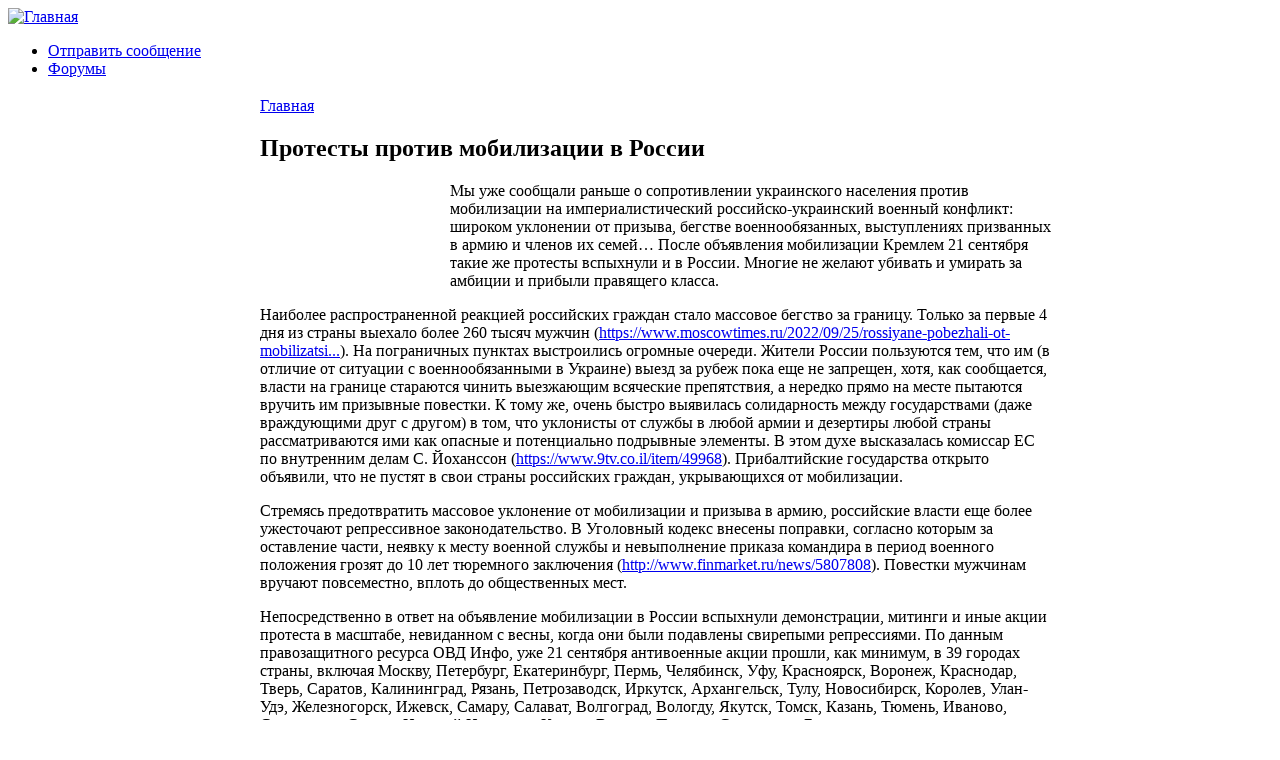

--- FILE ---
content_type: text/html; charset=utf-8
request_url: https://aitrus.info/node/6018
body_size: 43662
content:
<!DOCTYPE html PUBLIC "-//W3C//DTD XHTML 1.0 Strict//EN" "http://www.w3.org/TR/xhtml1/DTD/xhtml1-strict.dtd">
<html xmlns="http://www.w3.org/1999/xhtml" lang="ru" xml:lang="ru" dir="ltr">
<head>
 <title>Протесты против мобилизации в России | Международная ассоциация трудящихся</title>
<meta http-equiv="Content-Type" content="text/html; charset=utf-8" />
<link rel="shortcut icon" href="/sites/default/files/chameleon_favicon.png" type="image/x-icon" />
<link type="text/css" rel="stylesheet" media="all" href="/modules/book/book.css?z" />
<link type="text/css" rel="stylesheet" media="all" href="/modules/node/node.css?z" />
<link type="text/css" rel="stylesheet" media="all" href="/modules/system/defaults.css?z" />
<link type="text/css" rel="stylesheet" media="all" href="/modules/system/system.css?z" />
<link type="text/css" rel="stylesheet" media="all" href="/modules/system/system-menus.css?z" />
<link type="text/css" rel="stylesheet" media="all" href="/modules/user/user.css?z" />
<link type="text/css" rel="stylesheet" media="all" href="/sites/all/modules/fckeditor/fckeditor.css?z" />
<link type="text/css" rel="stylesheet" media="all" href="/sites/all/modules/tagadelic/tagadelic.css?z" />
<link type="text/css" rel="stylesheet" media="all" href="/modules/forum/forum.css?z" />
<link type="text/css" rel="stylesheet" media="all" href="/themes/chameleon/style.css?z" />
<link type="text/css" rel="stylesheet" media="all" href="/themes/chameleon/common.css?z" />
</head><body>
 <div id="header">  <a href="/" title="Главная"><img src="/sites/default/files/chameleon_logo.jpg" alt="Главная" /></a></div>
 <div class="navlinks"><ul class="links" id="navlist"><li class="menu-114 first"><a href="/contact" title="">Отправить сообщение</a></li>
<li class="menu-295 last"><a href="https://aitrus.info/forum/" title="">Форумы</a></li>
</ul> </div>
 <table id="content">
  <tr>
   <td id="sidebar-left"><div id="block-block-11" class="block block-block">

  <div class="content">
    <p><a href="https://www.facebook.com/pages/kras-mat/124887974382"><img width="48" height="48" src="/sites/default/files/facebook.png" alt="https://www.facebook.com/pages/kras-mat/124887974382" /></a> <a href="http://a-sindnicalism.livejournal.com/"><img width="48" height="48" src="/sites/default/files/livejournal.png" alt="http://a-sindnicalism.livejournal.com/" /></a></p>
  </div>
</div>
<div id="block-node-0" class="block block-node">
  <h2>RSS</h2>

  <div class="content">
    <a href="/rss.xml" class="feed-icon"><img src="/misc/feed.png" alt="RSS-материал" title="Сбор новостей" width="16" height="16" /></a>  </div>
</div>
<div id="block-menu-menu-main" class="block block-menu">
  <h2>Навигация</h2>

  <div class="content">
    <ul class="menu"><li class="leaf first"><a href="/" title="">Новости</a></li>
<li class="leaf"><a href="https://aitrus.info/node/6090" title="О нашей организации">Кто мы такие?</a></li>
<li class="expanded"><a href="/node/8" title="Интернационал">Интернационал</a><ul class="menu"><li class="leaf first"><a href="/node/6089" title="Конгрессы МАТ">Конгрессы МАТ</a></li>
<li class="leaf last"><a href="/node/12" title="Принципы, цели и статуты Международной Ассоциации Трудящихся">Принципы, цели и статуты</a></li>
</ul></li>
<li class="leaf"><a href="/node/9" title="Библиотека">Библиотека</a></li>
<li class="leaf last"><a href="/node/11" title="Ссылки">Ссылки</a></li>
</ul>  </div>
</div>
<div id="block-block-5" class="block block-block">

  <div class="content">
    <p>&nbsp;</p>
<p class="rtecenter">
&nbsp;</p>
  </div>
</div>
<div id="block-block-6" class="block block-block">

  <div class="content">
    <p class="rtecenter"><strong>Испанская Революция<br />
</strong></p>
<p class="rtecenter"><strong>1936-1939</strong></p>
<p class="rtecenter"><a href="https://aitrus.info/node/1581"><img alt="" src="/sites/default/files/carton_CNT-FAI.jpg" width="192" height="149" /></a></p>
  </div>
</div>
<div id="block-search-0" class="block block-search">
  <h2>Поиск</h2>

  <div class="content">
    <form action="/node/6018"  accept-charset="UTF-8" method="post" id="search-block-form">
<div><div class="container-inline">
  <div class="form-item" id="edit-search-block-form-1-wrapper">
 <label for="edit-search-block-form-1">Поиск на сайте: </label>
 <input type="text" maxlength="128" name="search_block_form" id="edit-search-block-form-1" size="15" value="" title="Введите ключевые слова для поиска." class="form-text" />
</div>
<input type="submit" name="op" id="edit-submit" value="Поиск"  class="form-submit" />
<input type="hidden" name="form_build_id" id="form-caf053bf0446a14eb0df0c5d213097c6" value="form-caf053bf0446a14eb0df0c5d213097c6"  />
<input type="hidden" name="form_id" id="edit-search-block-form" value="search_block_form"  />
</div>

</div></form>
  </div>
</div>
<div id="block-tagadelic-1" class="block block-tagadelic">
  <h2>Тэги</h2>

  <div class="content">
    <a href="/taxonomy/term/140" class="tagadelic level7" rel="tag">CNT-AIT (E)</a> 
<a href="/taxonomy/term/150" class="tagadelic level4" rel="tag">ZSP</a> 
<a href="/taxonomy/term/48" class="tagadelic level2" rel="tag">Бразилия</a> 
<a href="/taxonomy/term/77" class="tagadelic level2" rel="tag">Британия</a> 
<a href="/taxonomy/term/21" class="tagadelic level2" rel="tag">Германия</a> 
<a href="/taxonomy/term/17" class="tagadelic level3" rel="tag">Греция</a> 
<a href="/taxonomy/term/458" class="tagadelic level1" rel="tag">Здравоохранение</a> 
<a href="/taxonomy/term/23" class="tagadelic level8" rel="tag">Испания</a> 
<a href="/taxonomy/term/30" class="tagadelic level2" rel="tag">История</a> 
<a href="/taxonomy/term/81" class="tagadelic level1" rel="tag">Италия</a> 
<a href="/taxonomy/term/53" class="tagadelic level1" rel="tag">МАТ</a> 
<a href="/taxonomy/term/66" class="tagadelic level4" rel="tag">Польша</a> 
<a href="/taxonomy/term/40" class="tagadelic level9" rel="tag">Россия</a> 
<a href="/taxonomy/term/54" class="tagadelic level1" rel="tag">Сербия</a> 
<a href="/taxonomy/term/51" class="tagadelic level4" rel="tag">Украина</a> 
<a href="/taxonomy/term/13" class="tagadelic level5" rel="tag">Франция</a> 
<a href="/taxonomy/term/1" class="tagadelic level1" rel="tag">анархизм</a> 
<a href="/taxonomy/term/39" class="tagadelic level6" rel="tag">анархисты</a> 
<a href="/taxonomy/term/4" class="tagadelic level4" rel="tag">анархо-синдикализм</a> 
<a href="/taxonomy/term/46" class="tagadelic level2" rel="tag">антимилитаризм</a> 
<a href="/taxonomy/term/172" class="tagadelic level1" rel="tag">всеобщая забастовка</a> 
<a href="/taxonomy/term/125" class="tagadelic level1" rel="tag">дикая забастовка</a> 
<a href="/taxonomy/term/33" class="tagadelic level4" rel="tag">забастовка</a> 
<a href="/taxonomy/term/89" class="tagadelic level6" rel="tag">капитализм</a> 
<a href="/taxonomy/term/440" class="tagadelic level1" rel="tag">международная солидарность</a> 
<a href="/taxonomy/term/245" class="tagadelic level1" rel="tag">образование</a> 
<a href="/taxonomy/term/72" class="tagadelic level1" rel="tag">протест</a> 
<a href="/taxonomy/term/439" class="tagadelic level1" rel="tag">против фашизма</a> 
<a href="/taxonomy/term/3" class="tagadelic level7" rel="tag">рабочее движение</a> 
<a href="/taxonomy/term/47" class="tagadelic level9" rel="tag">репрессии</a> 
<a href="/taxonomy/term/20" class="tagadelic level5" rel="tag">солидарность</a> 
<a href="/taxonomy/term/341" class="tagadelic level10" rel="tag">социальные протесты</a> 
<a href="/taxonomy/term/398" class="tagadelic level2" rel="tag">социальный протест</a> 
<a href="/taxonomy/term/129" class="tagadelic level5" rel="tag">трудовой конфликт</a> 
<a href="/taxonomy/term/280" class="tagadelic level1" rel="tag">трудовые конфликты</a> 
<a href="/taxonomy/term/197" class="tagadelic level2" rel="tag">экология</a> 
<div class='more-link'><a href="/tagadelic/chunk/1">Мета теги</a></div>  </div>
</div>
</td>
   <td id="main">
<div class="breadcrumb"><a href="/">Главная</a></div><h2>Протесты против мобилизации в России</h2>
<!-- begin content -->
<div class="node">
 <div class="content">
<p><img src="/sites/default/files/Эндирей.jpg" alt="" width="180" hspace="5" height="101" align="left" /></p>
<p>Мы уже сообщали раньше о сопротивлении украинского населения против мобилизации на империалистический российско-украинский военный конфликт: широком уклонении от призыва, бегстве военнообязанных, выступлениях призванных в армию и членов их семей&hellip; После объявления мобилизации Кремлем 21 сентября такие же протесты вспыхнули и в России. Многие не желают убивать и умирать за амбиции и прибыли правящего класса.</p>
<p class="rteleft">
</p><p>Наиболее распространенной реакцией российских граждан стало массовое бегство за границу. Только за первые 4 дня из страны выехало более 260 тысяч мужчин (<a href="https://www.moscowtimes.ru/2022/09/25/rossiyane-pobezhali-ot-mobilizatsii-za-chetire-dnya-iz-strani-viehali-bolshe-260-tisyach-muzhchin-a24665" title="https://www.moscowtimes.ru/2022/09/25/rossiyane-pobezhali-ot-mobilizatsii-za-chetire-dnya-iz-strani-viehali-bolshe-260-tisyach-muzhchin-a24665">https://www.moscowtimes.ru/2022/09/25/rossiyane-pobezhali-ot-mobilizatsi...</a>). На пограничных пунктах выстроились огромные очереди. Жители России пользуются тем, что им (в отличие от ситуации с военнообязанными в Украине) выезд за рубеж пока еще не запрещен, хотя, как сообщается, власти на границе стараются чинить выезжающим всяческие препятствия, а нередко прямо на месте пытаются вручить им призывные повестки. К тому же, очень быстро выявилась солидарность между государствами (даже враждующими друг с другом) в том, что уклонисты от службы в любой армии и дезертиры любой страны рассматриваются ими как опасные и потенциально подрывные элементы. В этом духе высказалась комиссар ЕС по внутренним делам С. Йоханссон (<a href="https://www.9tv.co.il/item/49968" title="https://www.9tv.co.il/item/49968">https://www.9tv.co.il/item/49968</a>). Прибалтийские государства открыто объявили, что не пустят в свои страны российских граждан, укрывающихся от мобилизации. </p>
<p class="rteleft">Стремясь предотвратить массовое уклонение от мобилизации и призыва в армию, российские власти еще более ужесточают репрессивное законодательство. В Уголовный кодекс внесены поправки, согласно которым за оставление части, неявку к месту военной службы и невыполнение приказа командира в период военного положения грозят до 10 лет тюремного заключения (<a href="http://www.finmarket.ru/news/5807808" title="http://www.finmarket.ru/news/5807808">http://www.finmarket.ru/news/5807808</a>). Повестки мужчинам вручают повсеместно, вплоть до общественных мест. </p>
<p class="rteleft">Непосредственно в ответ на объявление мобилизации в России вспыхнули демонстрации, митинги и иные акции протеста в масштабе, невиданном с весны, когда они были подавлены свирепыми репрессиями. По данным правозащитного ресурса ОВД Инфо, уже 21 сентября антивоенные акции прошли, как минимум, в 39 городах страны, включая Москву, Петербург, Екатеринбург, Пермь, Челябинск, Уфу, Красноярск, Воронеж, Краснодар, Тверь, Саратов, Калининград, Рязань, Петрозаводск, Иркутск, Архангельск, Тулу, Новосибирск, Королев, Улан-Удэ, Железногорск, Ижевск, Самару, Салават, Волгоград, Вологду, Якутск, Томск, Казань, Тюмень, Иваново, Сыктывкар, Сургут, Нижний Новгород, Калугу, Вятские Поляны, Смоленск и Белгород (<a href="https://ovd.news/news/2022/09/22/zhestkie-zaderzhaniya-i-povestki-v-voenkomat-itogi-akciy-protiv-mobilizacii-21" title="https://ovd.news/news/2022/09/22/zhestkie-zaderzhaniya-i-povestki-v-voenkomat-itogi-akciy-protiv-mobilizacii-21">https://ovd.news/news/2022/09/22/zhestkie-zaderzhaniya-i-povestki-v-voen...</a>). В последующие дни уличные протесты продолжались. Они происходили в разных формах &ndash; от неразрешенных шествий до одиночных и групповых пикетов. Во всех случаях выступления жестоко подавлялись репрессивными силами государства. </p>
<p class="rteleft">За 21 &ndash; 26 сентября на акциях против мобилизации были схвачены 2415 человек (<a href="https://ovdinfo.org/#" title="https://ovdinfo.org/#">https://ovdinfo.org/#</a>). Некоторым из схваченных тут же вручают повестки в военкомат. </p>
<p class="rteleft">Наиболее мощные выступления, перераставшие в силовые столкновения с репрессивными силами и гражданское неповиновение, вспыхнули в Дагестане. Вначале протестующие перекрыли трассу в Бабаюрте, после чего глава республики призвал военкоматы работать осторожнее и не хватать всех мужчин подряд. 25 сентября начались протесты в селении Эндирей в Хасавюртовском районе, где возмущенные жители перекрыли трассу шоссе, и в тот же день перекинулись на столицу Дагестана &ndash; Махачкалу. Люди скандировали: &laquo;Нет войне&raquo;, &laquo;Наши дети не удобрения&raquo;. По оценке юриста Арсена Магомедова, создалась настоящая угроза полномасштабного социального взрыва (<a href="https://republic.ru/posts/105408" title="https://republic.ru/posts/105408">https://republic.ru/posts/105408</a>)    В Эндирее между протестующими и полицией закипела схватка, и сотрудники репрессивных сил открыли огонь в воздух. В Хасавюрте полицейские, разгоняя митинг, избивали и хватали всех подряд, включая женщин и детей, применяли дубинки, электрошокеры и перцовые баллончики. В Махачкале инициаторами выступления стали женщины. Акция протеста перед Кукольным театром быстро разрослась; к ней присоединились сотни людей. Репрессивные силы перекрыли доступ на площадь. Первоначально местная полиция проявляла нервозность и не решалась на решительный разгон. Но потом начала хватать людей. Закипела драка между протестующими и полицейскими, переодетыми в гражданское. Однако только после того, как на место была переброшена Росгвардия, акция была подавлена к вечеру, причем более 120 человек оказались в руках репрессивных органов (<a href="https://www.bbc.com/russian/63029167;" title="https://www.bbc.com/russian/63029167;">https://www.bbc.com/russian/63029167;</a> <a href="https://www.rfi.fr/ru/%D1%80%D0%BE%D1%81%D1%81%D0%B8%D1%8F/20220926-%D0%BD%D0%B0-%D1%81%D0%B5%D0%B2%D0%B5%D1%80%D0%BD%D0%BE%D0%BC-%D0%BA%D0%B0%D0%B2%D0%BA%D0%B0%D0%B7%D0%B5-%D0%BD%D0%B5-%D1%83%D1%82%D0%B8%D1%85%D0%B0%D1%8E%D1%82-%D0%BF%D1%80%D0%BE%D1%82%D0%B5%D1%81%D1%82%D1%8B-%D0%BF%D1%80%D0%BE%D1%82%D0%B8%D0%B2-%D0%BC%D0%BE%D0%B1%D0%B8%D0%BB%D0%B8%D0%B7%D0%B0%D1%86%D0%B8%D0%B8-%D1%81%D0%BE%D1%82%D0%BD%D0%B8-%D0%BB%D1%8E%D0%B4%D0%B5%D0%B9-%D1%81%D0%BD%D0%BE%D0%B2%D0%B0-%D0%BD%D0%B0-%D1%83%D0%BB%D0%B8%D1%86%D0%B0%D1%85-%D0%B5%D1%81%D1%82%D1%8C-%D1%81%D1%82%D1%8B%D1%87%D0%BA%D0%B8-%D1%81-%D0%BF%D0%BE%D0%BB%D0%B8%D1%86%D0%B8%D0%B5%D0%B9" title="https://www.rfi.fr/ru/%D1%80%D0%BE%D1%81%D1%81%D0%B8%D1%8F/20220926-%D0%BD%D0%B0-%D1%81%D0%B5%D0%B2%D0%B5%D1%80%D0%BD%D0%BE%D0%BC-%D0%BA%D0%B0%D0%B2%D0%BA%D0%B0%D0%B7%D0%B5-%D0%BD%D0%B5-%D1%83%D1%82%D0%B8%D1%85%D0%B0%D1%8E%D1%82-%D0%BF%D1%80%D0%BE%D1%82%D0%B5%D1%81%D1%82%D1%8B-%D0%BF%D1%80%D0%BE%D1%82%D0%B8%D0%B2-%D0%BC%D0%BE%D0%B1%D0%B8%D0%BB%D0%B8%D0%B7%D0%B0%D1%86%D0%B8%D0%B8-%D1%81%D0%BE%D1%82%D0%BD%D0%B8-%D0%BB%D1%8E%D0%B4%D0%B5%D0%B9-%D1%81%D0%BD%D0%BE%D0%B2%D0%B0-%D0%BD%D0%B0-%D1%83%D0%BB%D0%B8%D1%86%D0%B0%D1%85-%D0%B5%D1%81%D1%82%D1%8C-%D1%81%D1%82%D1%8B%D1%87%D0%BA%D0%B8-%D1%81-%D0%BF%D0%BE%D0%BB%D0%B8%D1%86%D0%B8%D0%B5%D0%B9">https://www.rfi.fr/ru/%D1%80%D0%BE%D1%81%D1%81%D0%B8%D1%8F/20220926-%D0%...</a>). </p>
<p class="rteleft">С жестоким разгоном в Махачкале протесты в Дагестане не прекратились. В социальных сетях распространялся ультиматум к властям с призывом немедленно освободить всех арестованных; в противном случае инициаторы призывали жителей всех селений выходить на дороги по всей республике и перекрывать их (<a href="https://t.me/black_book_of_capitalism/3372" title="https://t.me/black_book_of_capitalism/3372">https://t.me/black_book_of_capitalism/3372</a>). В итоге большинство схваченных были отпущены на свободу  (<a href="https://ndelo.ru/novosti/bolshinstvo-zaderzhannyh-na-mitinge-v-mahachkale-osvobozhdeny" title="https://ndelo.ru/novosti/bolshinstvo-zaderzhannyh-na-mitinge-v-mahachkale-osvobozhdeny">https://ndelo.ru/novosti/bolshinstvo-zaderzhannyh-na-mitinge-v-mahachkal...</a>). Однако на 8 были заведены уголовные дела.  </p>
<p class="rteleft">По-видимому, дагестанские власти перепугались не на шутку. В сети распространялся приказ, подписанный военным комиссаром Дагестана Мустафаевым о том, что проведение мобилизации в республике отменено. Позднее существование этого приказа было опровергнуто. Однако военный комиссар объявил по телевидению, что призывать на украинские фронта не будут людей без военного опыта и срочников, и что распространившиеся в Дагестане слухи, что из этого региона призовут 13 тысяч человек, неверны (<a href="https://www.bbc.com/russian/63029167" title="https://www.bbc.com/russian/63029167">https://www.bbc.com/russian/63029167</a>). Глава республики пообещал &laquo;исправить ошибки&raquo;, допущенные при мобилизации, но не преминул обвинить в организации протестов &laquo;внешние силы&raquo;.  </p>
<p class="rteleft">В тот же день митинг протеста, также прежде всего &ndash; женский, состоялся на площади перед зданием Кабардино-Балкарии в Нальчике. Участницы потребовали оставить в покое их близких и не забирать их на войну. Вышедшие к ним чиновники оправдывались ссылками на то, что они всего лишь &laquo;выполняют федеральный закон&raquo; (<a href="https://www.rfi.fr/ru/%D1%80%D0%BE%D1%81%D1%81%D0%B8%D1%8F/20220926-%D0%BD%D0%B0-%D1%81%D0%B5%D0%B2%D0%B5%D1%80%D0%BD%D0%BE%D0%BC-%D0%BA%D0%B0%D0%B2%D0%BA%D0%B0%D0%B7%D0%B5-%D0%BD%D0%B5-%D1%83%D1%82%D0%B8%D1%85%D0%B0%D1%8E%D1%82-%D0%BF%D1%80%D0%BE%D1%82%D0%B5%D1%81%D1%82%D1%8B-%D0%BF%D1%80%D0%BE%D1%82%D0%B8%D0%B2-%D0%BC%D0%BE%D0%B1%D0%B8%D0%BB%D0%B8%D0%B7%D0%B0%D1%86%D0%B8%D0%B8-%D1%81%D0%BE%D1%82%D0%BD%D0%B8-%D0%BB%D1%8E%D0%B4%D0%B5%D0%B9-%D1%81%D0%BD%D0%BE%D0%B2%D0%B0-%D0%BD%D0%B0-%D1%83%D0%BB%D0%B8%D1%86%D0%B0%D1%85-%D0%B5%D1%81%D1%82%D1%8C-%D1%81%D1%82%D1%8B%D1%87%D0%BA%D0%B8-%D1%81-%D0%BF%D0%BE%D0%BB%D0%B8%D1%86%D0%B8%D0%B5%D0%B9" title="https://www.rfi.fr/ru/%D1%80%D0%BE%D1%81%D1%81%D0%B8%D1%8F/20220926-%D0%BD%D0%B0-%D1%81%D0%B5%D0%B2%D0%B5%D1%80%D0%BD%D0%BE%D0%BC-%D0%BA%D0%B0%D0%B2%D0%BA%D0%B0%D0%B7%D0%B5-%D0%BD%D0%B5-%D1%83%D1%82%D0%B8%D1%85%D0%B0%D1%8E%D1%82-%D0%BF%D1%80%D0%BE%D1%82%D0%B5%D1%81%D1%82%D1%8B-%D0%BF%D1%80%D0%BE%D1%82%D0%B8%D0%B2-%D0%BC%D0%BE%D0%B1%D0%B8%D0%BB%D0%B8%D0%B7%D0%B0%D1%86%D0%B8%D0%B8-%D1%81%D0%BE%D1%82%D0%BD%D0%B8-%D0%BB%D1%8E%D0%B4%D0%B5%D0%B9-%D1%81%D0%BD%D0%BE%D0%B2%D0%B0-%D0%BD%D0%B0-%D1%83%D0%BB%D0%B8%D1%86%D0%B0%D1%85-%D0%B5%D1%81%D1%82%D1%8C-%D1%81%D1%82%D1%8B%D1%87%D0%BA%D0%B8-%D1%81-%D0%BF%D0%BE%D0%BB%D0%B8%D1%86%D0%B8%D0%B5%D0%B9">https://www.rfi.fr/ru/%D1%80%D0%BE%D1%81%D1%81%D0%B8%D1%8F/20220926-%D0%...</a>) </p>
<p class="rteleft">В Якутске около 400 человек, в основном женщин, пришли на площадь Орджоникидзе в центре города и провели антивоенную акцию в виде традиционного местного хоровода осоухай. Первыми за руки взялись молодые девушки, их поддержали женщины постарше, после чего в круг постепенно стали присоединяться другие протестующие. Участники скандировали &laquo;Нет войне!&raquo;. Сперва полицейские уговаривали протестующих разойтись, затем отошли в сторону и дали женщинам провести осуохай. В какой-то момент полицейские оказались в центре хоровода. Женщины скандировали &laquo;Дайте нашим детям жить!&raquo;. Спустя некоторое время полиция стала хватать людей; протестующие встретили ее словами &laquo;Позор!&raquo; (<a href="https://meduza.io/news/2022/09/25/dayte-nashim-detyam-zhit-v-yakutske-zhenschiny-vyshli-protestovat-protiv-mobilizatsii-oni-vodili-horovod-vokrug-politseyskih" title="https://meduza.io/news/2022/09/25/dayte-nashim-detyam-zhit-v-yakutske-zhenschiny-vyshli-protestovat-protiv-mobilizatsii-oni-vodili-horovod-vokrug-politseyskih">https://meduza.io/news/2022/09/25/dayte-nashim-detyam-zhit-v-yakutske-zh...</a>). По данным ОВД Инфо, схвачены 24 женщины (<a href="https://www.bbc.com/russian/63029167" title="https://www.bbc.com/russian/63029167">https://www.bbc.com/russian/63029167</a>)  </p>
<p class="rteleft">В столице Тувы, Кызыле, 29 сентября десятки женщин вышли на митинг против мобилизации. Около 20 из них были схвачены полицией. Сотрудники репрессивных сил грубо затолкали их в &laquo;автозак&raquo;, отвезли в отдел полиции, переписали и заставили снять отпечатки пальцев (<a href="https://www.youtube.com/watch?v=F_A0qUOGaD4" title="https://www.youtube.com/watch?v=F_A0qUOGaD4">https://www.youtube.com/watch?v=F_A0qUOGaD4</a>) </p>
<p class="rteleft">Сообщается, что, помимо уличных протестов, участились случаи поджогов военкоматов и административных зданий.  Вечером 21 сентября загорелось здание военкомата Канавинского района в Нижнем Новгороде. Огонь распространился на одном квадратном метре. Загорелся стоматологический кабинет на призывном пункте. В ночь на 22 сентября в здании городской администрации в Тольятти загорелись входная дверь и обшивка крыльца на площади 10 квадратных метров. В ночь на 22 сентября стену здания военкомата в Гае (Оренбургская область), вероятно, облили легковоспламеняющейся жидкостью и подожгли, но огонь не распространился и быстро погас. Ранним утром 22 сентября неизвестные бросили бутылку с зажигательной смесью в здание военкомата в селе Кыра Забайкальского края, но возгорания не произошло. В ночь на 23 сентября загорелось здание дома культуры в селе Целинном Алтайского края, в котором также расположены сельсовет и офис &quot;Почты России&quot;. В результате почтовый офис выгорел полностью, а в помещении сельсовета поврежден только потолок. 23 сентября неизвестный мужчина бросил две бутылки с зажигательной смесью в окно первого этажа мэрии Камышина в Волгоградской области, но возгорания не произошло. 23 сентября в здание военкомата в Свободном Амурской области бросили &quot;коктейль Молотова&quot;. Огонь не распространился, и на фасаде здания остались лишь мелкие следы копоти. 23 сентября неизвестные кинули в окно военкомата Индустриального района Хабаровска бутылку с зажигательной смесью. В результате загорелись два кабинета, никто не пострадал. В ночь на 24 сентября у дверей общественной приемной правящей партии &laquo;Единая Россия&raquo; в Салавате (Башкортостан) кто-то поджег автомобильные покрышки. Пожар потушили, в результате пострадала пластиковая входная дверь. В ночь на 24 сентября неизвестный бросил в окно первого этажа военкомата в Канске (Красноярский край) &quot;коктейль Молотова&quot;. Приехавшие на место пожарные потушили возгорание. В комнате выгорела мебель. В ночь на 25 сентября неизвестные разбили бутылку с зажигательной смесью о кирпичный цоколь здания военкомата в Черняховске Калининградской области. &quot;Коктейль Молотова&quot; загорелся, но возгорание потушили.  Утром 25 сентября ночной сторож военкомата в Кировске Ленинградской области потушил пожар в кабинете площадью около десяти квадратных метров на первом этаже. Подожгли его с помощью канистры с горючим, подвешенной на решетке окна. Шланг с вентилем уходил от канистры в отверстие в пластиковой части стеклопакета.  В ночь на 25 сентября неизвестный метнул 2 бутылки с горючей смесью в окно здания администрации Сяськелевского поселения в той же области. Загорелся кабинет социальной защиты. Пожар потушили, он затронул 50 квадратных метров. 25 сентября в окно здания военкомата в Тарусе в Калужской области кинули бутылку с зажигательной смесью. Выбили стекло, загорелась только оконная рама. В ночь на 25 сентября в окно военкомата в Рузаевке (Мордовия) бросили две бутылки с &quot;коктейлем Молотова&quot;. Загорелся один из кабинетов, пожар потушили. 25 сентября здание администрации Бреславльского поселения Волгоградской области сгорело дотла. В том же здании находилась детская школа искусств, некоторые работы оттуда спасли. Ранним утром 26 сентября житель в Урюпинске поджог свой автомобиль, на котором приехал, и забросал военкомат &quot;коктейлями Молотова&quot;. Пожар потушили, он затронул вход в здание и распространился на площади 100 квадратных метров. В ночь на 27 сентября неизвестный устроил пожар внутри кабинета учета военных пенсионеров военкомата Первомайского района Владивостока. Огонь потушили охранники. Ночью 28 сентября неизвестный разбил молотком окно здания и бросил туда пластиковую бутылку с горючей смесью. Пожар также ликвидировали охранники военкомата. Утром 29 сентября в окна здания военкомата Кировского и Ленинского районов Новосибирска бросили бутылки с зажигательной смесью, они разбились о решетки на окнах. Площадь пожара &mdash; половина квадратного метра с внешней стороны здания (<a href="https://www.bbc.com/russian/63029167" title="https://www.bbc.com/russian/63029167">https://www.bbc.com/russian/63029167</a>)</p>
<p class="rteleft">Широта распространения и географический разброс подобных акций свидетельствует о том, что они носят нескоординированный, чистый стихийный характер. Стремясь запугать потенциальных поджигателей, Генеральный штаб российской армии заявил, что акции поджога будут рассматриваться как террористические акты, наказываемые 15-летним тюремным заключением.  </p>
<p class="rteleft">Однако есть случаи и других акций людей, еще более отчаявшихся. Так, 25 сентября, в Рязани мужчина поджёг себя на автовокзале &laquo;Центральный&raquo; в Рязани. Очевидец сказал, что мужчина кричал, что не хочет участвовать в войне с Украиной.  Полиция увела его в подсобку, а потом приехали медики и его увезли. По словам очевидца, на мужчине сгорела вся одежда (<a href="https://www.rfi.fr/ru/%D1%80%D0%BE%D1%81%D1%81%D0%B8%D1%8F/20220926-%D1%81%D0%BC%D0%B8-%D0%B2-%D1%80%D1%8F%D0%B7%D0%B0%D0%BD%D0%B8-%D0%BC%D1%83%D0%B6%D1%87%D0%B8%D0%BD%D0%B0-%D0%BF%D0%BE%D0%B4%D0%B6%D0%B5%D0%B3-%D1%81%D0%B5%D0%B1%D1%8F-%D1%81%D0%BE-%D1%81%D0%BB%D0%BE%D0%B2%D0%B0%D0%BC%D0%B8-%D1%87%D1%82%D0%BE-%D0%BE%D0%BD-%D0%BD%D0%B5-%D1%85%D0%BE%D1%87%D0%B5%D1%82-%D0%BD%D0%B0-%D0%B2%D0%BE%D0%B9%D0%BD%D1%83-%D1%81-%D1%83%D0%BA%D1%80%D0%B0%D0%B8%D0%BD%D0%BE%D0%B9" title="https://www.rfi.fr/ru/%D1%80%D0%BE%D1%81%D1%81%D0%B8%D1%8F/20220926-%D1%81%D0%BC%D0%B8-%D0%B2-%D1%80%D1%8F%D0%B7%D0%B0%D0%BD%D0%B8-%D0%BC%D1%83%D0%B6%D1%87%D0%B8%D0%BD%D0%B0-%D0%BF%D0%BE%D0%B4%D0%B6%D0%B5%D0%B3-%D1%81%D0%B5%D0%B1%D1%8F-%D1%81%D0%BE-%D1%81%D0%BB%D0%BE%D0%B2%D0%B0%D0%BC%D0%B8-%D1%87%D1%82%D0%BE-%D0%BE%D0%BD-%D0%BD%D0%B5-%D1%85%D0%BE%D1%87%D0%B5%D1%82-%D0%BD%D0%B0-%D0%B2%D0%BE%D0%B9%D0%BD%D1%83-%D1%81-%D1%83%D0%BA%D1%80%D0%B0%D0%B8%D0%BD%D0%BE%D0%B9">https://www.rfi.fr/ru/%D1%80%D0%BE%D1%81%D1%81%D0%B8%D1%8F/20220926-%D1%...</a>). А 26 сентября 25-летний Руслан Зимин, придя в военкомат Усть-Илимска Иркутской области, открыл огонь из огнестрельного оружия по военкому, тяжело ранив его. Арестованный молодой человек рассказал следователям, что устроить стрельбу он решил из-за гибели 19-летнего лучшего друга во время боевых действий в Украине. Помимо этого, после объявления частичной мобилизации повестку получил его двоюродный брат &mdash; 21-летний Василий Гуров. Ранее отмечалось, что и сам 25-летний Зинин должен был быть мобилизован (<a href="https://lenta.ru/news/2022/09/27/voenkommm/" title="https://lenta.ru/news/2022/09/27/voenkommm/">https://lenta.ru/news/2022/09/27/voenkommm/</a>)</p>
 </div>
<div class="links"><ul class="links inline"><li class="node_submitted first"><span>От admin в 10/01/2022 - 18:35</span></li>
<li class="taxonomy_term_46"><a href="/taxonomy/term/46" rel="tag" title="">антимилитаризм</a></li>
<li class="taxonomy_term_47"><a href="/taxonomy/term/47" rel="tag" title="">репрессии</a></li>
<li class="taxonomy_term_40"><a href="/taxonomy/term/40" rel="tag" title="">Россия</a></li>
<li class="taxonomy_term_341"><a href="/taxonomy/term/341" rel="tag" title="">социальные протесты</a></li>
<li class="comment_forbidden last"></li>
</ul></div>
</div>

<!-- end content -->
   </td>
   <td id="sidebar-right"><div id="block-block-4" class="block block-block">

  <div class="content">
    <p class="rtecenter"><strong>Официальный сайт М.А.Т. (IWA-AIT):</strong></p>
<p class="rtecenter"><a href="http://www.iwa-ait.org/"><img width="180" height="42" src="/sites/default/files/logo(2).jpg" alt="" /></a></p>
  </div>
</div>
<div id="block-block-9" class="block block-block">
  <h2>Видео-раздел сайта</h2>

  <div class="content">
    <p><a href="https://aitrus.info/node/3373"><strong><img width="200" height="150" align="middle" alt="" src="/sites/default/files/images(35).jpg" /></strong></a></p>
<p>&nbsp;</p>
  </div>
</div>
<div id="block-statistics-0" class="block block-statistics">
  <h2>Популярные темы</h2>

  <div class="content">
    <div class="item-list"><h3>За всё время:</h3><ul><li class="first"><a href="/node/1800">НАМ НЕ ВАЖНО, КАКАЯ КЛИКА БУДЕТ ФОРМИРОВАТЬ ПРАВИТЕЛЬСТВО – НАМ ВАЖНО ЖИТЬ ЛУЧШЕ!</a></li>
<li><a href="/node/3876">А. Понсонби. Ложь во время войны</a></li>
<li class="last"><a href="/node/2801">В России ограничена оплата &quot;больничных&quot;</a></li>
</ul></div>  </div>
</div>
<div id="block-user-3" class="block block-user">
  <h2>Сейчас на сайте</h2>

  <div class="content">
    Сейчас на сайте <em>0 пользователя</em> и <em>29 гостя</em>.  </div>
</div>
<div id="block-block-1" class="block block-block">

  <div class="content">
    <p class="rtecenter"><a href="http://trudprava.ru/"><img border="0" src="http://trudprava.ru/88x33-var-2.gif" alt="Трудовые Права" /></a></p>
<p class="rtecenter"><a href="http://women.trudprava.ru/2-pravovaya-pomoshy.html"><img width="222" height="57" class="mxaijxeinogwpihygsom ldetxnemxqdvdmgliyxj" src="/sites/default/files/baner.png" alt="" /></a></p>
<p class="rtecenter">&nbsp;</p>
<p class="rtecenter">&nbsp;</p>
<p class="rtecenter">&nbsp;</p>
<p class="rtecenter">&nbsp;</p>
<p><strong>Анархо-синдикалистский информационный online-проект - неофициальный блог М.А.Т.:</strong></p>
<p class="rtecenter"><a href="http://internationalworkersassociation.blogspot.com//"><img width="140" height="118" src="/sites/default/files/iwaaitblk.png" alt="" /></a></p>
<p><u><strong>Наши баннеры:</strong></u></p>
<div style="" class="rtecenter"><a href="https://aitrus.info/" target="_blank"><img align="" style="border: 2px ridge rgb(128, 0, 0);" src="https://aitrus.info/sites/default/files/emblema_red.gif" alt="К.Р.А.С.-М.А.Т." /></a></div>
<div style="" class="rteleft">&nbsp;</div>
<p class="rtecenter">&nbsp;<a href="https://aitrus.info/"><img width="120" height="42" src="/sites/default/files/kras.gif" alt="" /></a></p>
  </div>
</div>
<div id="block-block-3" class="block block-block">

  <div class="content">
    <p><a href="https://avtonom.org/rss.xml" class="feed-icon"><br />
</a></p>
<div id="footer">
<div id="block-block-51" class="clear-block block block-block">
<div class="content">
<ul>
<li>
<p>Редакция сайта:&nbsp;<strong>larido@gmail.com&nbsp;</strong><strong><br />
    </strong></p>
</li>
<li>Контакт с К.Р.А.С.-М.А.Т.: <strong><span class="gI"><span class="go">comanar30@gmail.com</span></span></strong></li>
<li>Все материалы сайта размещены на правах копилефта. При перепечатывании <img alt="" src="/sites/default/files/100px-Anarchy-symbol_svg.png" width="50" hspace="6" height="50" align="right" />убедительная просьба ставить ссылку на исходный материал и указывать авторов - уважайте чужой труд!</li>
</ul>
<p class="rtecenter"><img alt="" src="/sites/default/files/220px-Copyleft_svg.png" width="25" height="25" /></p>
</div>
</div>
</div>
<p>&nbsp;</p>
<p><a rel="nofollow" target="_blank" href="http://metrika.yandex.ru/stat/?id=12585895&amp;from=informer"><img onclick="try{Ya.Metrika.informer({i:this,id:12585895,type:0,lang:'ru'});return false}catch(e){}" title="Яндекс.Метрика: данные за сегодня (просмотры, визиты и уникальные посетители)" alt="Яндекс.Метрика" style="width:88px; height:31px; border:0;" src="//bs.yandex.ru/informer/12585895/3_1_FFFFFFFF_EFEFEFFF_0_pageviews" /></a>  </p>
<script type="text/javascript">
var yaParams = {/*Здесь параметры визита*/};
</script>
<div style="display:none;">
<script type="text/javascript">
(function(w, c) {
    (w[c] = w[c] || []).push(function() {
        try {
            w.yaCounter12585895 = new Ya.Metrika({id:12585895, enableAll: true, trackHash:true, webvisor:true,params:window.yaParams||{ }});
        }
        catch(e) { }
    });
})(window, "yandex_metrika_callbacks");
</script></div>
<script src="//mc.yandex.ru/metrika/watch.js" type="text/javascript" defer="defer"></script><p> <noscript>
<div><img src="//mc.yandex.ru/watch/12585895" style="position:absolute; left:-9999px;" alt="" /></div>
<p></p></noscript></p>
  </div>
</div>
</td>
  </tr>
 </table>
 </body>
</html>
